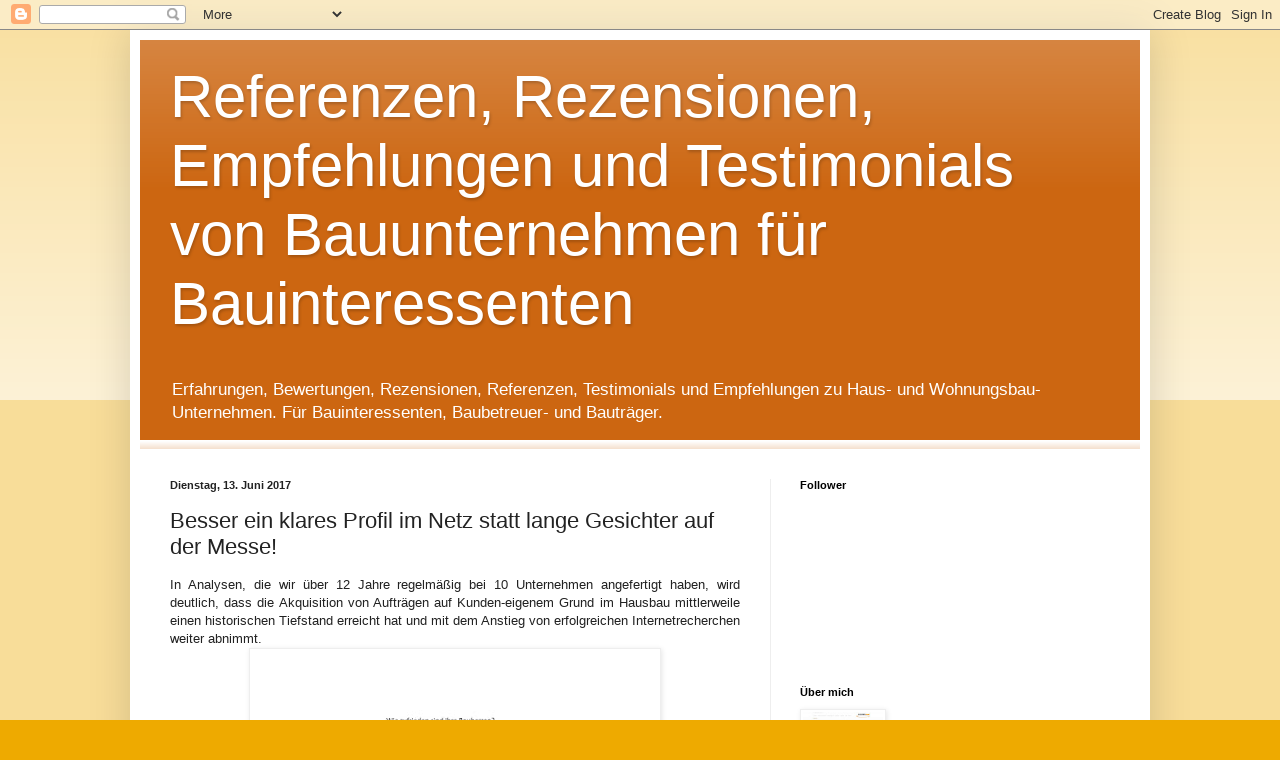

--- FILE ---
content_type: text/html; charset=UTF-8
request_url: https://pr-hausbau.blogspot.com/2017/06/besser-ein-klares-profil-im-netz-statt.html
body_size: 13976
content:
<!DOCTYPE html>
<html class='v2' dir='ltr' lang='de'>
<head>
<link href='https://www.blogger.com/static/v1/widgets/335934321-css_bundle_v2.css' rel='stylesheet' type='text/css'/>
<meta content='width=1100' name='viewport'/>
<meta content='text/html; charset=UTF-8' http-equiv='Content-Type'/>
<meta content='blogger' name='generator'/>
<link href='https://pr-hausbau.blogspot.com/favicon.ico' rel='icon' type='image/x-icon'/>
<link href='https://pr-hausbau.blogspot.com/2017/06/besser-ein-klares-profil-im-netz-statt.html' rel='canonical'/>
<link rel="alternate" type="application/atom+xml" title="Referenzen, Rezensionen, Empfehlungen und Testimonials von Bauunternehmen für Bauinteressenten - Atom" href="https://pr-hausbau.blogspot.com/feeds/posts/default" />
<link rel="alternate" type="application/rss+xml" title="Referenzen, Rezensionen, Empfehlungen und Testimonials von Bauunternehmen für Bauinteressenten - RSS" href="https://pr-hausbau.blogspot.com/feeds/posts/default?alt=rss" />
<link rel="service.post" type="application/atom+xml" title="Referenzen, Rezensionen, Empfehlungen und Testimonials von Bauunternehmen für Bauinteressenten - Atom" href="https://www.blogger.com/feeds/1228429784504359750/posts/default" />

<link rel="alternate" type="application/atom+xml" title="Referenzen, Rezensionen, Empfehlungen und Testimonials von Bauunternehmen für Bauinteressenten - Atom" href="https://pr-hausbau.blogspot.com/feeds/8160874825214883721/comments/default" />
<!--Can't find substitution for tag [blog.ieCssRetrofitLinks]-->
<link href='https://blogger.googleusercontent.com/img/b/R29vZ2xl/AVvXsEisZ-u_RiYDn56nV67thGrJLf4sDLX1hU8WKMlLvcyDrHWSDwyc2TyJw87UU1un5Pm5SbWm9Y4byYcCAmmwb2aNj_78oK1bA3fcQJKLIHzidn5vuNJ7ph4QDYBWo4EPaCh8ns8SrK3XKhni/s400/Gut+sein+recht+nicht.jpg' rel='image_src'/>
<meta content='https://pr-hausbau.blogspot.com/2017/06/besser-ein-klares-profil-im-netz-statt.html' property='og:url'/>
<meta content='Besser ein klares Profil im Netz statt lange Gesichter auf der Messe!' property='og:title'/>
<meta content='Immobilien- und Hausbau-Marketing für Fertig- und Massivbauer und deren Marketing- und Vertriebsverantwortliche.' property='og:description'/>
<meta content='https://blogger.googleusercontent.com/img/b/R29vZ2xl/AVvXsEisZ-u_RiYDn56nV67thGrJLf4sDLX1hU8WKMlLvcyDrHWSDwyc2TyJw87UU1un5Pm5SbWm9Y4byYcCAmmwb2aNj_78oK1bA3fcQJKLIHzidn5vuNJ7ph4QDYBWo4EPaCh8ns8SrK3XKhni/w1200-h630-p-k-no-nu/Gut+sein+recht+nicht.jpg' property='og:image'/>
<title>Referenzen, Rezensionen, Empfehlungen und Testimonials von Bauunternehmen für Bauinteressenten: Besser ein klares Profil im Netz statt lange Gesichter auf der Messe!</title>
<style id='page-skin-1' type='text/css'><!--
/*
-----------------------------------------------
Blogger Template Style
Name:     Simple
Designer: Blogger
URL:      www.blogger.com
----------------------------------------------- */
/* Content
----------------------------------------------- */
body {
font: normal normal 12px Arial, Tahoma, Helvetica, FreeSans, sans-serif;
color: #222222;
background: #eeaa00 none repeat scroll top left;
padding: 0 40px 40px 40px;
}
html body .region-inner {
min-width: 0;
max-width: 100%;
width: auto;
}
h2 {
font-size: 22px;
}
a:link {
text-decoration:none;
color: #cc6611;
}
a:visited {
text-decoration:none;
color: #888888;
}
a:hover {
text-decoration:underline;
color: #ff9900;
}
.body-fauxcolumn-outer .fauxcolumn-inner {
background: transparent url(https://resources.blogblog.com/blogblog/data/1kt/simple/body_gradient_tile_light.png) repeat scroll top left;
_background-image: none;
}
.body-fauxcolumn-outer .cap-top {
position: absolute;
z-index: 1;
height: 400px;
width: 100%;
}
.body-fauxcolumn-outer .cap-top .cap-left {
width: 100%;
background: transparent url(https://resources.blogblog.com/blogblog/data/1kt/simple/gradients_light.png) repeat-x scroll top left;
_background-image: none;
}
.content-outer {
-moz-box-shadow: 0 0 40px rgba(0, 0, 0, .15);
-webkit-box-shadow: 0 0 5px rgba(0, 0, 0, .15);
-goog-ms-box-shadow: 0 0 10px #333333;
box-shadow: 0 0 40px rgba(0, 0, 0, .15);
margin-bottom: 1px;
}
.content-inner {
padding: 10px 10px;
}
.content-inner {
background-color: #ffffff;
}
/* Header
----------------------------------------------- */
.header-outer {
background: #cc6611 url(https://resources.blogblog.com/blogblog/data/1kt/simple/gradients_light.png) repeat-x scroll 0 -400px;
_background-image: none;
}
.Header h1 {
font: normal normal 60px Arial, Tahoma, Helvetica, FreeSans, sans-serif;
color: #ffffff;
text-shadow: 1px 2px 3px rgba(0, 0, 0, .2);
}
.Header h1 a {
color: #ffffff;
}
.Header .description {
font-size: 140%;
color: #ffffff;
}
.header-inner .Header .titlewrapper {
padding: 22px 30px;
}
.header-inner .Header .descriptionwrapper {
padding: 0 30px;
}
/* Tabs
----------------------------------------------- */
.tabs-inner .section:first-child {
border-top: 0 solid #eeeeee;
}
.tabs-inner .section:first-child ul {
margin-top: -0;
border-top: 0 solid #eeeeee;
border-left: 0 solid #eeeeee;
border-right: 0 solid #eeeeee;
}
.tabs-inner .widget ul {
background: #f5f5f5 url(https://resources.blogblog.com/blogblog/data/1kt/simple/gradients_light.png) repeat-x scroll 0 -800px;
_background-image: none;
border-bottom: 1px solid #eeeeee;
margin-top: 0;
margin-left: -30px;
margin-right: -30px;
}
.tabs-inner .widget li a {
display: inline-block;
padding: .6em 1em;
font: normal normal 14px Arial, Tahoma, Helvetica, FreeSans, sans-serif;
color: #999999;
border-left: 1px solid #ffffff;
border-right: 1px solid #eeeeee;
}
.tabs-inner .widget li:first-child a {
border-left: none;
}
.tabs-inner .widget li.selected a, .tabs-inner .widget li a:hover {
color: #000000;
background-color: #eeeeee;
text-decoration: none;
}
/* Columns
----------------------------------------------- */
.main-outer {
border-top: 0 solid #eeeeee;
}
.fauxcolumn-left-outer .fauxcolumn-inner {
border-right: 1px solid #eeeeee;
}
.fauxcolumn-right-outer .fauxcolumn-inner {
border-left: 1px solid #eeeeee;
}
/* Headings
----------------------------------------------- */
div.widget > h2,
div.widget h2.title {
margin: 0 0 1em 0;
font: normal bold 11px Arial, Tahoma, Helvetica, FreeSans, sans-serif;
color: #000000;
}
/* Widgets
----------------------------------------------- */
.widget .zippy {
color: #999999;
text-shadow: 2px 2px 1px rgba(0, 0, 0, .1);
}
.widget .popular-posts ul {
list-style: none;
}
/* Posts
----------------------------------------------- */
h2.date-header {
font: normal bold 11px Arial, Tahoma, Helvetica, FreeSans, sans-serif;
}
.date-header span {
background-color: transparent;
color: #222222;
padding: inherit;
letter-spacing: inherit;
margin: inherit;
}
.main-inner {
padding-top: 30px;
padding-bottom: 30px;
}
.main-inner .column-center-inner {
padding: 0 15px;
}
.main-inner .column-center-inner .section {
margin: 0 15px;
}
.post {
margin: 0 0 25px 0;
}
h3.post-title, .comments h4 {
font: normal normal 22px Arial, Tahoma, Helvetica, FreeSans, sans-serif;
margin: .75em 0 0;
}
.post-body {
font-size: 110%;
line-height: 1.4;
position: relative;
}
.post-body img, .post-body .tr-caption-container, .Profile img, .Image img,
.BlogList .item-thumbnail img {
padding: 2px;
background: #ffffff;
border: 1px solid #eeeeee;
-moz-box-shadow: 1px 1px 5px rgba(0, 0, 0, .1);
-webkit-box-shadow: 1px 1px 5px rgba(0, 0, 0, .1);
box-shadow: 1px 1px 5px rgba(0, 0, 0, .1);
}
.post-body img, .post-body .tr-caption-container {
padding: 5px;
}
.post-body .tr-caption-container {
color: #222222;
}
.post-body .tr-caption-container img {
padding: 0;
background: transparent;
border: none;
-moz-box-shadow: 0 0 0 rgba(0, 0, 0, .1);
-webkit-box-shadow: 0 0 0 rgba(0, 0, 0, .1);
box-shadow: 0 0 0 rgba(0, 0, 0, .1);
}
.post-header {
margin: 0 0 1.5em;
line-height: 1.6;
font-size: 90%;
}
.post-footer {
margin: 20px -2px 0;
padding: 5px 10px;
color: #666666;
background-color: #f9f9f9;
border-bottom: 1px solid #eeeeee;
line-height: 1.6;
font-size: 90%;
}
#comments .comment-author {
padding-top: 1.5em;
border-top: 1px solid #eeeeee;
background-position: 0 1.5em;
}
#comments .comment-author:first-child {
padding-top: 0;
border-top: none;
}
.avatar-image-container {
margin: .2em 0 0;
}
#comments .avatar-image-container img {
border: 1px solid #eeeeee;
}
/* Comments
----------------------------------------------- */
.comments .comments-content .icon.blog-author {
background-repeat: no-repeat;
background-image: url([data-uri]);
}
.comments .comments-content .loadmore a {
border-top: 1px solid #999999;
border-bottom: 1px solid #999999;
}
.comments .comment-thread.inline-thread {
background-color: #f9f9f9;
}
.comments .continue {
border-top: 2px solid #999999;
}
/* Accents
---------------------------------------------- */
.section-columns td.columns-cell {
border-left: 1px solid #eeeeee;
}
.blog-pager {
background: transparent none no-repeat scroll top center;
}
.blog-pager-older-link, .home-link,
.blog-pager-newer-link {
background-color: #ffffff;
padding: 5px;
}
.footer-outer {
border-top: 0 dashed #bbbbbb;
}
/* Mobile
----------------------------------------------- */
body.mobile  {
background-size: auto;
}
.mobile .body-fauxcolumn-outer {
background: transparent none repeat scroll top left;
}
.mobile .body-fauxcolumn-outer .cap-top {
background-size: 100% auto;
}
.mobile .content-outer {
-webkit-box-shadow: 0 0 3px rgba(0, 0, 0, .15);
box-shadow: 0 0 3px rgba(0, 0, 0, .15);
}
.mobile .tabs-inner .widget ul {
margin-left: 0;
margin-right: 0;
}
.mobile .post {
margin: 0;
}
.mobile .main-inner .column-center-inner .section {
margin: 0;
}
.mobile .date-header span {
padding: 0.1em 10px;
margin: 0 -10px;
}
.mobile h3.post-title {
margin: 0;
}
.mobile .blog-pager {
background: transparent none no-repeat scroll top center;
}
.mobile .footer-outer {
border-top: none;
}
.mobile .main-inner, .mobile .footer-inner {
background-color: #ffffff;
}
.mobile-index-contents {
color: #222222;
}
.mobile-link-button {
background-color: #cc6611;
}
.mobile-link-button a:link, .mobile-link-button a:visited {
color: #ffffff;
}
.mobile .tabs-inner .section:first-child {
border-top: none;
}
.mobile .tabs-inner .PageList .widget-content {
background-color: #eeeeee;
color: #000000;
border-top: 1px solid #eeeeee;
border-bottom: 1px solid #eeeeee;
}
.mobile .tabs-inner .PageList .widget-content .pagelist-arrow {
border-left: 1px solid #eeeeee;
}

--></style>
<style id='template-skin-1' type='text/css'><!--
body {
min-width: 1020px;
}
.content-outer, .content-fauxcolumn-outer, .region-inner {
min-width: 1020px;
max-width: 1020px;
_width: 1020px;
}
.main-inner .columns {
padding-left: 0;
padding-right: 370px;
}
.main-inner .fauxcolumn-center-outer {
left: 0;
right: 370px;
/* IE6 does not respect left and right together */
_width: expression(this.parentNode.offsetWidth -
parseInt("0") -
parseInt("370px") + 'px');
}
.main-inner .fauxcolumn-left-outer {
width: 0;
}
.main-inner .fauxcolumn-right-outer {
width: 370px;
}
.main-inner .column-left-outer {
width: 0;
right: 100%;
margin-left: -0;
}
.main-inner .column-right-outer {
width: 370px;
margin-right: -370px;
}
#layout {
min-width: 0;
}
#layout .content-outer {
min-width: 0;
width: 800px;
}
#layout .region-inner {
min-width: 0;
width: auto;
}
body#layout div.add_widget {
padding: 8px;
}
body#layout div.add_widget a {
margin-left: 32px;
}
--></style>
<link href='https://www.blogger.com/dyn-css/authorization.css?targetBlogID=1228429784504359750&amp;zx=e4d98288-760a-4f5d-89d6-a6134e0c93b3' media='none' onload='if(media!=&#39;all&#39;)media=&#39;all&#39;' rel='stylesheet'/><noscript><link href='https://www.blogger.com/dyn-css/authorization.css?targetBlogID=1228429784504359750&amp;zx=e4d98288-760a-4f5d-89d6-a6134e0c93b3' rel='stylesheet'/></noscript>
<meta name='google-adsense-platform-account' content='ca-host-pub-1556223355139109'/>
<meta name='google-adsense-platform-domain' content='blogspot.com'/>

</head>
<body class='loading variant-bold'>
<div class='navbar section' id='navbar' name='Navbar'><div class='widget Navbar' data-version='1' id='Navbar1'><script type="text/javascript">
    function setAttributeOnload(object, attribute, val) {
      if(window.addEventListener) {
        window.addEventListener('load',
          function(){ object[attribute] = val; }, false);
      } else {
        window.attachEvent('onload', function(){ object[attribute] = val; });
      }
    }
  </script>
<div id="navbar-iframe-container"></div>
<script type="text/javascript" src="https://apis.google.com/js/platform.js"></script>
<script type="text/javascript">
      gapi.load("gapi.iframes:gapi.iframes.style.bubble", function() {
        if (gapi.iframes && gapi.iframes.getContext) {
          gapi.iframes.getContext().openChild({
              url: 'https://www.blogger.com/navbar/1228429784504359750?po\x3d8160874825214883721\x26origin\x3dhttps://pr-hausbau.blogspot.com',
              where: document.getElementById("navbar-iframe-container"),
              id: "navbar-iframe"
          });
        }
      });
    </script><script type="text/javascript">
(function() {
var script = document.createElement('script');
script.type = 'text/javascript';
script.src = '//pagead2.googlesyndication.com/pagead/js/google_top_exp.js';
var head = document.getElementsByTagName('head')[0];
if (head) {
head.appendChild(script);
}})();
</script>
</div></div>
<div class='body-fauxcolumns'>
<div class='fauxcolumn-outer body-fauxcolumn-outer'>
<div class='cap-top'>
<div class='cap-left'></div>
<div class='cap-right'></div>
</div>
<div class='fauxborder-left'>
<div class='fauxborder-right'></div>
<div class='fauxcolumn-inner'>
</div>
</div>
<div class='cap-bottom'>
<div class='cap-left'></div>
<div class='cap-right'></div>
</div>
</div>
</div>
<div class='content'>
<div class='content-fauxcolumns'>
<div class='fauxcolumn-outer content-fauxcolumn-outer'>
<div class='cap-top'>
<div class='cap-left'></div>
<div class='cap-right'></div>
</div>
<div class='fauxborder-left'>
<div class='fauxborder-right'></div>
<div class='fauxcolumn-inner'>
</div>
</div>
<div class='cap-bottom'>
<div class='cap-left'></div>
<div class='cap-right'></div>
</div>
</div>
</div>
<div class='content-outer'>
<div class='content-cap-top cap-top'>
<div class='cap-left'></div>
<div class='cap-right'></div>
</div>
<div class='fauxborder-left content-fauxborder-left'>
<div class='fauxborder-right content-fauxborder-right'></div>
<div class='content-inner'>
<header>
<div class='header-outer'>
<div class='header-cap-top cap-top'>
<div class='cap-left'></div>
<div class='cap-right'></div>
</div>
<div class='fauxborder-left header-fauxborder-left'>
<div class='fauxborder-right header-fauxborder-right'></div>
<div class='region-inner header-inner'>
<div class='header section' id='header' name='Header'><div class='widget Header' data-version='1' id='Header1'>
<div id='header-inner'>
<div class='titlewrapper'>
<h1 class='title'>
<a href='https://pr-hausbau.blogspot.com/'>
Referenzen, Rezensionen, Empfehlungen und Testimonials von Bauunternehmen für Bauinteressenten
</a>
</h1>
</div>
<div class='descriptionwrapper'>
<p class='description'><span>Erfahrungen, Bewertungen, Rezensionen, Referenzen, Testimonials und Empfehlungen zu Haus- und Wohnungsbau-Unternehmen. Für Bauinteressenten, Baubetreuer- und Bauträger.                                                                                                      </span></p>
</div>
</div>
</div></div>
</div>
</div>
<div class='header-cap-bottom cap-bottom'>
<div class='cap-left'></div>
<div class='cap-right'></div>
</div>
</div>
</header>
<div class='tabs-outer'>
<div class='tabs-cap-top cap-top'>
<div class='cap-left'></div>
<div class='cap-right'></div>
</div>
<div class='fauxborder-left tabs-fauxborder-left'>
<div class='fauxborder-right tabs-fauxborder-right'></div>
<div class='region-inner tabs-inner'>
<div class='tabs no-items section' id='crosscol' name='Spaltenübergreifend'></div>
<div class='tabs no-items section' id='crosscol-overflow' name='Cross-Column 2'></div>
</div>
</div>
<div class='tabs-cap-bottom cap-bottom'>
<div class='cap-left'></div>
<div class='cap-right'></div>
</div>
</div>
<div class='main-outer'>
<div class='main-cap-top cap-top'>
<div class='cap-left'></div>
<div class='cap-right'></div>
</div>
<div class='fauxborder-left main-fauxborder-left'>
<div class='fauxborder-right main-fauxborder-right'></div>
<div class='region-inner main-inner'>
<div class='columns fauxcolumns'>
<div class='fauxcolumn-outer fauxcolumn-center-outer'>
<div class='cap-top'>
<div class='cap-left'></div>
<div class='cap-right'></div>
</div>
<div class='fauxborder-left'>
<div class='fauxborder-right'></div>
<div class='fauxcolumn-inner'>
</div>
</div>
<div class='cap-bottom'>
<div class='cap-left'></div>
<div class='cap-right'></div>
</div>
</div>
<div class='fauxcolumn-outer fauxcolumn-left-outer'>
<div class='cap-top'>
<div class='cap-left'></div>
<div class='cap-right'></div>
</div>
<div class='fauxborder-left'>
<div class='fauxborder-right'></div>
<div class='fauxcolumn-inner'>
</div>
</div>
<div class='cap-bottom'>
<div class='cap-left'></div>
<div class='cap-right'></div>
</div>
</div>
<div class='fauxcolumn-outer fauxcolumn-right-outer'>
<div class='cap-top'>
<div class='cap-left'></div>
<div class='cap-right'></div>
</div>
<div class='fauxborder-left'>
<div class='fauxborder-right'></div>
<div class='fauxcolumn-inner'>
</div>
</div>
<div class='cap-bottom'>
<div class='cap-left'></div>
<div class='cap-right'></div>
</div>
</div>
<!-- corrects IE6 width calculation -->
<div class='columns-inner'>
<div class='column-center-outer'>
<div class='column-center-inner'>
<div class='main section' id='main' name='Hauptbereich'><div class='widget Blog' data-version='1' id='Blog1'>
<div class='blog-posts hfeed'>

          <div class="date-outer">
        
<h2 class='date-header'><span>Dienstag, 13. Juni 2017</span></h2>

          <div class="date-posts">
        
<div class='post-outer'>
<div class='post hentry uncustomized-post-template' itemprop='blogPost' itemscope='itemscope' itemtype='http://schema.org/BlogPosting'>
<meta content='https://blogger.googleusercontent.com/img/b/R29vZ2xl/AVvXsEisZ-u_RiYDn56nV67thGrJLf4sDLX1hU8WKMlLvcyDrHWSDwyc2TyJw87UU1un5Pm5SbWm9Y4byYcCAmmwb2aNj_78oK1bA3fcQJKLIHzidn5vuNJ7ph4QDYBWo4EPaCh8ns8SrK3XKhni/s400/Gut+sein+recht+nicht.jpg' itemprop='image_url'/>
<meta content='1228429784504359750' itemprop='blogId'/>
<meta content='8160874825214883721' itemprop='postId'/>
<a name='8160874825214883721'></a>
<h3 class='post-title entry-title' itemprop='name'>
Besser ein klares Profil im Netz statt lange Gesichter auf der Messe!
</h3>
<div class='post-header'>
<div class='post-header-line-1'></div>
</div>
<div class='post-body entry-content' id='post-body-8160874825214883721' itemprop='description articleBody'>
<div class="MsoNormal" style="text-align: justify;">
In Analysen, die wir über 12 Jahre regelmäßig bei 10 Unternehmen angefertigt haben, wird deutlich, dass die Akquisition von Aufträgen auf Kunden-eigenem Grund im Hausbau mittlerweile einen historischen Tiefstand erreicht hat und mit dem Anstieg von erfolgreichen Internetrecherchen weiter abnimmt.</div>
<div class="separator" style="clear: both; text-align: center;">
<a href="https://blogger.googleusercontent.com/img/b/R29vZ2xl/AVvXsEisZ-u_RiYDn56nV67thGrJLf4sDLX1hU8WKMlLvcyDrHWSDwyc2TyJw87UU1un5Pm5SbWm9Y4byYcCAmmwb2aNj_78oK1bA3fcQJKLIHzidn5vuNJ7ph4QDYBWo4EPaCh8ns8SrK3XKhni/s1600/Gut+sein+recht+nicht.jpg" imageanchor="1" style="margin-left: 1em; margin-right: 1em;"><img border="0" height="225" src="https://blogger.googleusercontent.com/img/b/R29vZ2xl/AVvXsEisZ-u_RiYDn56nV67thGrJLf4sDLX1hU8WKMlLvcyDrHWSDwyc2TyJw87UU1un5Pm5SbWm9Y4byYcCAmmwb2aNj_78oK1bA3fcQJKLIHzidn5vuNJ7ph4QDYBWo4EPaCh8ns8SrK3XKhni/s400/Gut+sein+recht+nicht.jpg" width="400" /></a></div>
<div class="MsoNormal" style="text-align: justify;">
<br /></div>
<div class="MsoNormal" style="text-align: justify;">
Das wird sich auch nicht mehr großartig ändern, denn auch im Internet können sich Hausbauunternehmen so professionell darstellen, dass Bauinteressenten den Kontakt direkt aufnehmen müssen.</div>
<div class="MsoNormal" style="text-align: justify;">
<o:p></o:p></div>
<div class="MsoNormal" style="text-align: justify;">
<br /></div>
<div class="MsoNormal" style="text-align: justify;">
Das Erfolgsrezept heißt PR-Qualitätsmarketing. Dort wird mittels Bauherrenbefragungen ermittelte und damit extern bestätigte Qualität via PR-Arbeit im Netz veröffentlicht. So finden Bauinteressenten, was sie suchen: Ein wahrheitsgetreues Qualitäts- und Serviceprofil und damit mehr persönliche Sicherheit. Grund genug für eine Kontaktaufnahme.<o:p></o:p></div>
<div class="MsoNormal" style="text-align: justify;">
<br /></div>
<div class="MsoNormal" style="text-align: justify;">
Wie das auf Bauinteressenten wirkt, ist bei der Verfuss GmbH aus Hemer, der PICK PROJEKT GmbH aus Neuss-Grevenbroich oder der EKB Massivhaus GmbH aus Mönchengladbach im BAUHERREN-PORTAL&nbsp; sehr deutlich zu erkennen.<o:p></o:p></div>
<div class="MsoNormal" style="text-align: justify;">
<br /></div>
<div class="MsoNormal" style="text-align: justify;">
Verantwortlich für diese Meldung<o:p></o:p></div>
<div class="MsoNormal" style="text-align: justify;">
BAUHERRENreport GmbH als Mitbetreiberin des&nbsp;<a href="http://www.bauherren-portal.com/">www.BAUHERREN-PORTAL.com</a><o:p></o:p></div>
<div class="MsoNormal" style="text-align: justify;">
Theo van der Burgt<o:p></o:p></div>
<br />
<div class="MsoNormal" style="text-align: justify;">
<span style="font-size: 8pt; line-height: 11.4133px;">(Geschäftsführer)</span></div>
<div style='clear: both;'></div>
</div>
<div class='post-footer'>
<div class='post-footer-line post-footer-line-1'>
<span class='post-author vcard'>
Eingestellt von
<span class='fn' itemprop='author' itemscope='itemscope' itemtype='http://schema.org/Person'>
<meta content='https://www.blogger.com/profile/12918846107280922641' itemprop='url'/>
<a class='g-profile' href='https://www.blogger.com/profile/12918846107280922641' rel='author' title='author profile'>
<span itemprop='name'>Qualitätsportal für Bauunternehmen</span>
</a>
</span>
</span>
<span class='post-timestamp'>
um
<meta content='https://pr-hausbau.blogspot.com/2017/06/besser-ein-klares-profil-im-netz-statt.html' itemprop='url'/>
<a class='timestamp-link' href='https://pr-hausbau.blogspot.com/2017/06/besser-ein-klares-profil-im-netz-statt.html' rel='bookmark' title='permanent link'><abbr class='published' itemprop='datePublished' title='2017-06-13T06:28:00-07:00'>06:28</abbr></a>
</span>
<span class='post-comment-link'>
</span>
<span class='post-icons'>
<span class='item-control blog-admin pid-2145287590'>
<a href='https://www.blogger.com/post-edit.g?blogID=1228429784504359750&postID=8160874825214883721&from=pencil' title='Post bearbeiten'>
<img alt='' class='icon-action' height='18' src='https://resources.blogblog.com/img/icon18_edit_allbkg.gif' width='18'/>
</a>
</span>
</span>
<div class='post-share-buttons goog-inline-block'>
<a class='goog-inline-block share-button sb-email' href='https://www.blogger.com/share-post.g?blogID=1228429784504359750&postID=8160874825214883721&target=email' target='_blank' title='Diesen Post per E-Mail versenden'><span class='share-button-link-text'>Diesen Post per E-Mail versenden</span></a><a class='goog-inline-block share-button sb-blog' href='https://www.blogger.com/share-post.g?blogID=1228429784504359750&postID=8160874825214883721&target=blog' onclick='window.open(this.href, "_blank", "height=270,width=475"); return false;' target='_blank' title='BlogThis!'><span class='share-button-link-text'>BlogThis!</span></a><a class='goog-inline-block share-button sb-twitter' href='https://www.blogger.com/share-post.g?blogID=1228429784504359750&postID=8160874825214883721&target=twitter' target='_blank' title='Auf X teilen'><span class='share-button-link-text'>Auf X teilen</span></a><a class='goog-inline-block share-button sb-facebook' href='https://www.blogger.com/share-post.g?blogID=1228429784504359750&postID=8160874825214883721&target=facebook' onclick='window.open(this.href, "_blank", "height=430,width=640"); return false;' target='_blank' title='In Facebook freigeben'><span class='share-button-link-text'>In Facebook freigeben</span></a><a class='goog-inline-block share-button sb-pinterest' href='https://www.blogger.com/share-post.g?blogID=1228429784504359750&postID=8160874825214883721&target=pinterest' target='_blank' title='Auf Pinterest teilen'><span class='share-button-link-text'>Auf Pinterest teilen</span></a>
</div>
</div>
<div class='post-footer-line post-footer-line-2'>
<span class='post-labels'>
Labels:
<a href='https://pr-hausbau.blogspot.com/search/label/akquise' rel='tag'>akquise</a>,
<a href='https://pr-hausbau.blogspot.com/search/label/bauherrenreport' rel='tag'>bauherrenreport</a>,
<a href='https://pr-hausbau.blogspot.com/search/label/bauunternehmen' rel='tag'>bauunternehmen</a>,
<a href='https://pr-hausbau.blogspot.com/search/label/borken' rel='tag'>borken</a>,
<a href='https://pr-hausbau.blogspot.com/search/label/brandenburg' rel='tag'>brandenburg</a>,
<a href='https://pr-hausbau.blogspot.com/search/label/erfahrungen' rel='tag'>erfahrungen</a>,
<a href='https://pr-hausbau.blogspot.com/search/label/fertigbau' rel='tag'>fertigbau</a>,
<a href='https://pr-hausbau.blogspot.com/search/label/fertighaus' rel='tag'>fertighaus</a>,
<a href='https://pr-hausbau.blogspot.com/search/label/hausverkaufsmarketing' rel='tag'>hausverkaufsmarketing</a>,
<a href='https://pr-hausbau.blogspot.com/search/label/imagewerbung' rel='tag'>imagewerbung</a>
</span>
</div>
<div class='post-footer-line post-footer-line-3'>
<span class='post-location'>
</span>
</div>
</div>
</div>
<div class='comments' id='comments'>
<a name='comments'></a>
<h4>Keine Kommentare:</h4>
<div id='Blog1_comments-block-wrapper'>
<dl class='avatar-comment-indent' id='comments-block'>
</dl>
</div>
<p class='comment-footer'>
<div class='comment-form'>
<a name='comment-form'></a>
<h4 id='comment-post-message'>Kommentar veröffentlichen</h4>
<p>
</p>
<a href='https://www.blogger.com/comment/frame/1228429784504359750?po=8160874825214883721&hl=de&saa=85391&origin=https://pr-hausbau.blogspot.com' id='comment-editor-src'></a>
<iframe allowtransparency='true' class='blogger-iframe-colorize blogger-comment-from-post' frameborder='0' height='410px' id='comment-editor' name='comment-editor' src='' width='100%'></iframe>
<script src='https://www.blogger.com/static/v1/jsbin/2830521187-comment_from_post_iframe.js' type='text/javascript'></script>
<script type='text/javascript'>
      BLOG_CMT_createIframe('https://www.blogger.com/rpc_relay.html');
    </script>
</div>
</p>
</div>
</div>

        </div></div>
      
</div>
<div class='blog-pager' id='blog-pager'>
<span id='blog-pager-newer-link'>
<a class='blog-pager-newer-link' href='https://pr-hausbau.blogspot.com/2017/06/hausbau-lieber-platzhirsch-in-der.html' id='Blog1_blog-pager-newer-link' title='Neuerer Post'>Neuerer Post</a>
</span>
<span id='blog-pager-older-link'>
<a class='blog-pager-older-link' href='https://pr-hausbau.blogspot.com/2017/06/eine-gute-internetprasenz-ist-besser.html' id='Blog1_blog-pager-older-link' title='Älterer Post'>Älterer Post</a>
</span>
<a class='home-link' href='https://pr-hausbau.blogspot.com/'>Startseite</a>
</div>
<div class='clear'></div>
<div class='post-feeds'>
<div class='feed-links'>
Abonnieren
<a class='feed-link' href='https://pr-hausbau.blogspot.com/feeds/8160874825214883721/comments/default' target='_blank' type='application/atom+xml'>Kommentare zum Post (Atom)</a>
</div>
</div>
</div></div>
</div>
</div>
<div class='column-left-outer'>
<div class='column-left-inner'>
<aside>
</aside>
</div>
</div>
<div class='column-right-outer'>
<div class='column-right-inner'>
<aside>
<div class='sidebar section' id='sidebar-right-1'><div class='widget Followers' data-version='1' id='Followers1'>
<h2 class='title'>Follower</h2>
<div class='widget-content'>
<div id='Followers1-wrapper'>
<div style='margin-right:2px;'>
<div><script type="text/javascript" src="https://apis.google.com/js/platform.js"></script>
<div id="followers-iframe-container"></div>
<script type="text/javascript">
    window.followersIframe = null;
    function followersIframeOpen(url) {
      gapi.load("gapi.iframes", function() {
        if (gapi.iframes && gapi.iframes.getContext) {
          window.followersIframe = gapi.iframes.getContext().openChild({
            url: url,
            where: document.getElementById("followers-iframe-container"),
            messageHandlersFilter: gapi.iframes.CROSS_ORIGIN_IFRAMES_FILTER,
            messageHandlers: {
              '_ready': function(obj) {
                window.followersIframe.getIframeEl().height = obj.height;
              },
              'reset': function() {
                window.followersIframe.close();
                followersIframeOpen("https://www.blogger.com/followers/frame/1228429784504359750?colors\x3dCgt0cmFuc3BhcmVudBILdHJhbnNwYXJlbnQaByMyMjIyMjIiByNjYzY2MTEqByNmZmZmZmYyByMwMDAwMDA6ByMyMjIyMjJCByNjYzY2MTFKByM5OTk5OTlSByNjYzY2MTFaC3RyYW5zcGFyZW50\x26pageSize\x3d21\x26hl\x3dde\x26origin\x3dhttps://pr-hausbau.blogspot.com");
              },
              'open': function(url) {
                window.followersIframe.close();
                followersIframeOpen(url);
              }
            }
          });
        }
      });
    }
    followersIframeOpen("https://www.blogger.com/followers/frame/1228429784504359750?colors\x3dCgt0cmFuc3BhcmVudBILdHJhbnNwYXJlbnQaByMyMjIyMjIiByNjYzY2MTEqByNmZmZmZmYyByMwMDAwMDA6ByMyMjIyMjJCByNjYzY2MTFKByM5OTk5OTlSByNjYzY2MTFaC3RyYW5zcGFyZW50\x26pageSize\x3d21\x26hl\x3dde\x26origin\x3dhttps://pr-hausbau.blogspot.com");
  </script></div>
</div>
</div>
<div class='clear'></div>
</div>
</div><div class='widget Profile' data-version='1' id='Profile1'>
<h2>Über mich</h2>
<div class='widget-content'>
<a href='https://www.blogger.com/profile/12918846107280922641'><img alt='Mein Bild' class='profile-img' height='45' src='//blogger.googleusercontent.com/img/b/R29vZ2xl/AVvXsEjlsRwUCN_Zw3bWTlxPy5AqMrjdyBZNfpYlKZTTocEtMchQc2amqZ41xqBBaYQAy1c_R_BAS5YAY-TAp2rlNwjuWR8olvHYEr2GNtnPEFVSscG27YVS839ZmeIxEZGdDbc/s113/Folie3.JPG' width='80'/></a>
<dl class='profile-datablock'>
<dt class='profile-data'>
<a class='profile-name-link g-profile' href='https://www.blogger.com/profile/12918846107280922641' rel='author' style='background-image: url(//www.blogger.com/img/logo-16.png);'>
Qualitätsportal für Bauunternehmen
</a>
</dt>
<dd class='profile-textblock'>Wir realisieren schriftlich durchgeführte, repräsentative Bauherrenbefragungen, werten die Ergebnisse aus, lassen diese zertifizieren und veröffentlichen sie.</dd>
</dl>
<a class='profile-link' href='https://www.blogger.com/profile/12918846107280922641' rel='author'>Mein Profil vollständig anzeigen</a>
<div class='clear'></div>
</div>
</div><div class='widget BlogArchive' data-version='1' id='BlogArchive1'>
<h2>Blog-Archiv</h2>
<div class='widget-content'>
<div id='ArchiveList'>
<div id='BlogArchive1_ArchiveList'>
<ul class='hierarchy'>
<li class='archivedate collapsed'>
<a class='toggle' href='javascript:void(0)'>
<span class='zippy'>

        &#9658;&#160;
      
</span>
</a>
<a class='post-count-link' href='https://pr-hausbau.blogspot.com/2020/'>
2020
</a>
<span class='post-count' dir='ltr'>(219)</span>
<ul class='hierarchy'>
<li class='archivedate collapsed'>
<a class='toggle' href='javascript:void(0)'>
<span class='zippy'>

        &#9658;&#160;
      
</span>
</a>
<a class='post-count-link' href='https://pr-hausbau.blogspot.com/2020/10/'>
Oktober
</a>
<span class='post-count' dir='ltr'>(2)</span>
</li>
</ul>
<ul class='hierarchy'>
<li class='archivedate collapsed'>
<a class='toggle' href='javascript:void(0)'>
<span class='zippy'>

        &#9658;&#160;
      
</span>
</a>
<a class='post-count-link' href='https://pr-hausbau.blogspot.com/2020/09/'>
September
</a>
<span class='post-count' dir='ltr'>(31)</span>
</li>
</ul>
<ul class='hierarchy'>
<li class='archivedate collapsed'>
<a class='toggle' href='javascript:void(0)'>
<span class='zippy'>

        &#9658;&#160;
      
</span>
</a>
<a class='post-count-link' href='https://pr-hausbau.blogspot.com/2020/08/'>
August
</a>
<span class='post-count' dir='ltr'>(18)</span>
</li>
</ul>
<ul class='hierarchy'>
<li class='archivedate collapsed'>
<a class='toggle' href='javascript:void(0)'>
<span class='zippy'>

        &#9658;&#160;
      
</span>
</a>
<a class='post-count-link' href='https://pr-hausbau.blogspot.com/2020/07/'>
Juli
</a>
<span class='post-count' dir='ltr'>(43)</span>
</li>
</ul>
<ul class='hierarchy'>
<li class='archivedate collapsed'>
<a class='toggle' href='javascript:void(0)'>
<span class='zippy'>

        &#9658;&#160;
      
</span>
</a>
<a class='post-count-link' href='https://pr-hausbau.blogspot.com/2020/06/'>
Juni
</a>
<span class='post-count' dir='ltr'>(39)</span>
</li>
</ul>
<ul class='hierarchy'>
<li class='archivedate collapsed'>
<a class='toggle' href='javascript:void(0)'>
<span class='zippy'>

        &#9658;&#160;
      
</span>
</a>
<a class='post-count-link' href='https://pr-hausbau.blogspot.com/2020/05/'>
Mai
</a>
<span class='post-count' dir='ltr'>(27)</span>
</li>
</ul>
<ul class='hierarchy'>
<li class='archivedate collapsed'>
<a class='toggle' href='javascript:void(0)'>
<span class='zippy'>

        &#9658;&#160;
      
</span>
</a>
<a class='post-count-link' href='https://pr-hausbau.blogspot.com/2020/04/'>
April
</a>
<span class='post-count' dir='ltr'>(37)</span>
</li>
</ul>
<ul class='hierarchy'>
<li class='archivedate collapsed'>
<a class='toggle' href='javascript:void(0)'>
<span class='zippy'>

        &#9658;&#160;
      
</span>
</a>
<a class='post-count-link' href='https://pr-hausbau.blogspot.com/2020/03/'>
März
</a>
<span class='post-count' dir='ltr'>(14)</span>
</li>
</ul>
<ul class='hierarchy'>
<li class='archivedate collapsed'>
<a class='toggle' href='javascript:void(0)'>
<span class='zippy'>

        &#9658;&#160;
      
</span>
</a>
<a class='post-count-link' href='https://pr-hausbau.blogspot.com/2020/01/'>
Januar
</a>
<span class='post-count' dir='ltr'>(8)</span>
</li>
</ul>
</li>
</ul>
<ul class='hierarchy'>
<li class='archivedate collapsed'>
<a class='toggle' href='javascript:void(0)'>
<span class='zippy'>

        &#9658;&#160;
      
</span>
</a>
<a class='post-count-link' href='https://pr-hausbau.blogspot.com/2019/'>
2019
</a>
<span class='post-count' dir='ltr'>(66)</span>
<ul class='hierarchy'>
<li class='archivedate collapsed'>
<a class='toggle' href='javascript:void(0)'>
<span class='zippy'>

        &#9658;&#160;
      
</span>
</a>
<a class='post-count-link' href='https://pr-hausbau.blogspot.com/2019/12/'>
Dezember
</a>
<span class='post-count' dir='ltr'>(33)</span>
</li>
</ul>
<ul class='hierarchy'>
<li class='archivedate collapsed'>
<a class='toggle' href='javascript:void(0)'>
<span class='zippy'>

        &#9658;&#160;
      
</span>
</a>
<a class='post-count-link' href='https://pr-hausbau.blogspot.com/2019/11/'>
November
</a>
<span class='post-count' dir='ltr'>(6)</span>
</li>
</ul>
<ul class='hierarchy'>
<li class='archivedate collapsed'>
<a class='toggle' href='javascript:void(0)'>
<span class='zippy'>

        &#9658;&#160;
      
</span>
</a>
<a class='post-count-link' href='https://pr-hausbau.blogspot.com/2019/10/'>
Oktober
</a>
<span class='post-count' dir='ltr'>(12)</span>
</li>
</ul>
<ul class='hierarchy'>
<li class='archivedate collapsed'>
<a class='toggle' href='javascript:void(0)'>
<span class='zippy'>

        &#9658;&#160;
      
</span>
</a>
<a class='post-count-link' href='https://pr-hausbau.blogspot.com/2019/08/'>
August
</a>
<span class='post-count' dir='ltr'>(5)</span>
</li>
</ul>
<ul class='hierarchy'>
<li class='archivedate collapsed'>
<a class='toggle' href='javascript:void(0)'>
<span class='zippy'>

        &#9658;&#160;
      
</span>
</a>
<a class='post-count-link' href='https://pr-hausbau.blogspot.com/2019/07/'>
Juli
</a>
<span class='post-count' dir='ltr'>(1)</span>
</li>
</ul>
<ul class='hierarchy'>
<li class='archivedate collapsed'>
<a class='toggle' href='javascript:void(0)'>
<span class='zippy'>

        &#9658;&#160;
      
</span>
</a>
<a class='post-count-link' href='https://pr-hausbau.blogspot.com/2019/06/'>
Juni
</a>
<span class='post-count' dir='ltr'>(2)</span>
</li>
</ul>
<ul class='hierarchy'>
<li class='archivedate collapsed'>
<a class='toggle' href='javascript:void(0)'>
<span class='zippy'>

        &#9658;&#160;
      
</span>
</a>
<a class='post-count-link' href='https://pr-hausbau.blogspot.com/2019/04/'>
April
</a>
<span class='post-count' dir='ltr'>(1)</span>
</li>
</ul>
<ul class='hierarchy'>
<li class='archivedate collapsed'>
<a class='toggle' href='javascript:void(0)'>
<span class='zippy'>

        &#9658;&#160;
      
</span>
</a>
<a class='post-count-link' href='https://pr-hausbau.blogspot.com/2019/01/'>
Januar
</a>
<span class='post-count' dir='ltr'>(6)</span>
</li>
</ul>
</li>
</ul>
<ul class='hierarchy'>
<li class='archivedate collapsed'>
<a class='toggle' href='javascript:void(0)'>
<span class='zippy'>

        &#9658;&#160;
      
</span>
</a>
<a class='post-count-link' href='https://pr-hausbau.blogspot.com/2018/'>
2018
</a>
<span class='post-count' dir='ltr'>(260)</span>
<ul class='hierarchy'>
<li class='archivedate collapsed'>
<a class='toggle' href='javascript:void(0)'>
<span class='zippy'>

        &#9658;&#160;
      
</span>
</a>
<a class='post-count-link' href='https://pr-hausbau.blogspot.com/2018/11/'>
November
</a>
<span class='post-count' dir='ltr'>(4)</span>
</li>
</ul>
<ul class='hierarchy'>
<li class='archivedate collapsed'>
<a class='toggle' href='javascript:void(0)'>
<span class='zippy'>

        &#9658;&#160;
      
</span>
</a>
<a class='post-count-link' href='https://pr-hausbau.blogspot.com/2018/10/'>
Oktober
</a>
<span class='post-count' dir='ltr'>(23)</span>
</li>
</ul>
<ul class='hierarchy'>
<li class='archivedate collapsed'>
<a class='toggle' href='javascript:void(0)'>
<span class='zippy'>

        &#9658;&#160;
      
</span>
</a>
<a class='post-count-link' href='https://pr-hausbau.blogspot.com/2018/09/'>
September
</a>
<span class='post-count' dir='ltr'>(55)</span>
</li>
</ul>
<ul class='hierarchy'>
<li class='archivedate collapsed'>
<a class='toggle' href='javascript:void(0)'>
<span class='zippy'>

        &#9658;&#160;
      
</span>
</a>
<a class='post-count-link' href='https://pr-hausbau.blogspot.com/2018/08/'>
August
</a>
<span class='post-count' dir='ltr'>(18)</span>
</li>
</ul>
<ul class='hierarchy'>
<li class='archivedate collapsed'>
<a class='toggle' href='javascript:void(0)'>
<span class='zippy'>

        &#9658;&#160;
      
</span>
</a>
<a class='post-count-link' href='https://pr-hausbau.blogspot.com/2018/07/'>
Juli
</a>
<span class='post-count' dir='ltr'>(2)</span>
</li>
</ul>
<ul class='hierarchy'>
<li class='archivedate collapsed'>
<a class='toggle' href='javascript:void(0)'>
<span class='zippy'>

        &#9658;&#160;
      
</span>
</a>
<a class='post-count-link' href='https://pr-hausbau.blogspot.com/2018/06/'>
Juni
</a>
<span class='post-count' dir='ltr'>(1)</span>
</li>
</ul>
<ul class='hierarchy'>
<li class='archivedate collapsed'>
<a class='toggle' href='javascript:void(0)'>
<span class='zippy'>

        &#9658;&#160;
      
</span>
</a>
<a class='post-count-link' href='https://pr-hausbau.blogspot.com/2018/05/'>
Mai
</a>
<span class='post-count' dir='ltr'>(57)</span>
</li>
</ul>
<ul class='hierarchy'>
<li class='archivedate collapsed'>
<a class='toggle' href='javascript:void(0)'>
<span class='zippy'>

        &#9658;&#160;
      
</span>
</a>
<a class='post-count-link' href='https://pr-hausbau.blogspot.com/2018/04/'>
April
</a>
<span class='post-count' dir='ltr'>(40)</span>
</li>
</ul>
<ul class='hierarchy'>
<li class='archivedate collapsed'>
<a class='toggle' href='javascript:void(0)'>
<span class='zippy'>

        &#9658;&#160;
      
</span>
</a>
<a class='post-count-link' href='https://pr-hausbau.blogspot.com/2018/03/'>
März
</a>
<span class='post-count' dir='ltr'>(24)</span>
</li>
</ul>
<ul class='hierarchy'>
<li class='archivedate collapsed'>
<a class='toggle' href='javascript:void(0)'>
<span class='zippy'>

        &#9658;&#160;
      
</span>
</a>
<a class='post-count-link' href='https://pr-hausbau.blogspot.com/2018/02/'>
Februar
</a>
<span class='post-count' dir='ltr'>(17)</span>
</li>
</ul>
<ul class='hierarchy'>
<li class='archivedate collapsed'>
<a class='toggle' href='javascript:void(0)'>
<span class='zippy'>

        &#9658;&#160;
      
</span>
</a>
<a class='post-count-link' href='https://pr-hausbau.blogspot.com/2018/01/'>
Januar
</a>
<span class='post-count' dir='ltr'>(19)</span>
</li>
</ul>
</li>
</ul>
<ul class='hierarchy'>
<li class='archivedate expanded'>
<a class='toggle' href='javascript:void(0)'>
<span class='zippy toggle-open'>

        &#9660;&#160;
      
</span>
</a>
<a class='post-count-link' href='https://pr-hausbau.blogspot.com/2017/'>
2017
</a>
<span class='post-count' dir='ltr'>(383)</span>
<ul class='hierarchy'>
<li class='archivedate collapsed'>
<a class='toggle' href='javascript:void(0)'>
<span class='zippy'>

        &#9658;&#160;
      
</span>
</a>
<a class='post-count-link' href='https://pr-hausbau.blogspot.com/2017/12/'>
Dezember
</a>
<span class='post-count' dir='ltr'>(9)</span>
</li>
</ul>
<ul class='hierarchy'>
<li class='archivedate collapsed'>
<a class='toggle' href='javascript:void(0)'>
<span class='zippy'>

        &#9658;&#160;
      
</span>
</a>
<a class='post-count-link' href='https://pr-hausbau.blogspot.com/2017/11/'>
November
</a>
<span class='post-count' dir='ltr'>(10)</span>
</li>
</ul>
<ul class='hierarchy'>
<li class='archivedate collapsed'>
<a class='toggle' href='javascript:void(0)'>
<span class='zippy'>

        &#9658;&#160;
      
</span>
</a>
<a class='post-count-link' href='https://pr-hausbau.blogspot.com/2017/10/'>
Oktober
</a>
<span class='post-count' dir='ltr'>(2)</span>
</li>
</ul>
<ul class='hierarchy'>
<li class='archivedate collapsed'>
<a class='toggle' href='javascript:void(0)'>
<span class='zippy'>

        &#9658;&#160;
      
</span>
</a>
<a class='post-count-link' href='https://pr-hausbau.blogspot.com/2017/09/'>
September
</a>
<span class='post-count' dir='ltr'>(2)</span>
</li>
</ul>
<ul class='hierarchy'>
<li class='archivedate collapsed'>
<a class='toggle' href='javascript:void(0)'>
<span class='zippy'>

        &#9658;&#160;
      
</span>
</a>
<a class='post-count-link' href='https://pr-hausbau.blogspot.com/2017/08/'>
August
</a>
<span class='post-count' dir='ltr'>(12)</span>
</li>
</ul>
<ul class='hierarchy'>
<li class='archivedate collapsed'>
<a class='toggle' href='javascript:void(0)'>
<span class='zippy'>

        &#9658;&#160;
      
</span>
</a>
<a class='post-count-link' href='https://pr-hausbau.blogspot.com/2017/07/'>
Juli
</a>
<span class='post-count' dir='ltr'>(2)</span>
</li>
</ul>
<ul class='hierarchy'>
<li class='archivedate expanded'>
<a class='toggle' href='javascript:void(0)'>
<span class='zippy toggle-open'>

        &#9660;&#160;
      
</span>
</a>
<a class='post-count-link' href='https://pr-hausbau.blogspot.com/2017/06/'>
Juni
</a>
<span class='post-count' dir='ltr'>(82)</span>
<ul class='posts'>
<li><a href='https://pr-hausbau.blogspot.com/2017/06/wer-als-massiv-oder-fertigbauer.html'>Wer als Massiv- oder Fertigbauer im Neubauvertrieb...</a></li>
<li><a href='https://pr-hausbau.blogspot.com/2017/06/wo-bauinteressenten-qualitat-finden.html'>Wo Bauunternehmen mit Qualitäts-USP eine Alleinste...</a></li>
<li><a href='https://pr-hausbau.blogspot.com/2017/06/baugenehmigungen-2017-erstmals-seit.html'>Baugenehmigungen Einfamilienhäuser 2017 erstmals s...</a></li>
<li><a href='https://pr-hausbau.blogspot.com/2017/06/gute-bauunternehmen-gehoren-ins.html'>Guten Bauunternehmen: USP mit Qualitäts-Alleinstel...</a></li>
<li><a href='https://pr-hausbau.blogspot.com/2017/06/bauherren-portal-mit-veroffentlichter.html'>BAUHERREN-PORTAL: Mit Customer Experience guter Ba...</a></li>
<li><a href='https://pr-hausbau.blogspot.com/2017/06/bauherren-portal-die-einzige-form-der.html'>BAUHERREN-PORTAL: Der nachhaltige Weg, einen USP m...</a></li>
<li><a href='https://pr-hausbau.blogspot.com/2017/06/berichterstattung-meist-von-negativen.html'>Mediale Berichterstattung im Haus- und Wohnungsbau...</a></li>
<li><a href='https://pr-hausbau.blogspot.com/2017/06/bewertungen-von-bauherren-machen-den.html'>Neukundengewinnung durch gezielte Abgrenzung vom W...</a></li>
<li><a href='https://pr-hausbau.blogspot.com/2017/06/verdrangungswettbewerb-im-fertig-und.html'>Verdrängungswettbewerb im Fertig- und Massivhaus-N...</a></li>
<li><a href='https://pr-hausbau.blogspot.com/2017/06/bauherren-portal-imagegewinn-fur.html'>BAUHERREN-PORTAL: Referenzen, Rezensionen und Empf...</a></li>
<li><a href='https://pr-hausbau.blogspot.com/2017/06/als-angehende-bauherren-ohne-umwege-zum.html'>Als angehende Bauherren ohne Umwege zum eigenen Haus!</a></li>
<li><a href='https://pr-hausbau.blogspot.com/2017/06/solide-bauherren-bewertungen-bei-der.html'>Solide Bauherren-Bewertungen bei der EKB Massivhau...</a></li>
<li><a href='https://pr-hausbau.blogspot.com/2017/06/akquisition-und-kundenorientierung-im.html'>Mit Neukunden im Fertig- und Massivhaus-Bau Umsatz...</a></li>
<li><a href='https://pr-hausbau.blogspot.com/2017/06/abhangigkeiten-der-kundenzufriedenheit.html'>Abhängigkeiten der Kundenzufriedenheit im Neubau v...</a></li>
<li><a href='https://pr-hausbau.blogspot.com/2017/06/kundenorientierung-im-neubau-von-fertig.html'>Kundenorientierung und Neukundengewinnung im Neuba...</a></li>
<li><a href='https://pr-hausbau.blogspot.com/2017/06/zur-rolle-des-vertrauens-im-vertrieb.html'>Zur Rolle des Vertrauens im Neubauvertrieb von Fer...</a></li>
<li><a href='https://pr-hausbau.blogspot.com/2017/06/entscheidende-argumente-im-hausvertrieb.html'>Entscheidende Argumente im Hausvertrieb für die Ge...</a></li>
<li><a href='https://pr-hausbau.blogspot.com/2017/06/regionale-vorteile-und-starken-als.html'>Regionale Vorteile und Stärken als Fertighausanbie...</a></li>
<li><a href='https://pr-hausbau.blogspot.com/2017/06/was-bauinteressenten-bei-anbietern-im.html'>Was Bauinteressenten bei Anbietern im Haus- und Wo...</a></li>
<li><a href='https://pr-hausbau.blogspot.com/2017/06/bauherrenzufriedenheit-ein-ganz.html'>Bauherrenzufriedenheit: Ein ganz wichtiger Entsche...</a></li>
<li><a href='https://pr-hausbau.blogspot.com/2017/06/mit-zufriedenen-bauherren-eine.html'>Mit zufriedenen Bauherren eine Alleinstellung in d...</a></li>
<li><a href='https://pr-hausbau.blogspot.com/2017/06/im-bauherren-portal-gehen-bauherren-auf.html'>Über das BAUHERREN-PORTAL gehen Bauherren &quot;auf Num...</a></li>
<li><a href='https://pr-hausbau.blogspot.com/2017/06/mit-bauherren-bewertungen-im-hausneubau.html'>Mit Bauherren-Bewertungen im Hausneubau den Unters...</a></li>
<li><a href='https://pr-hausbau.blogspot.com/2017/06/als-fertighaus-oder-massivhaus-anbieter.html'>Als Fertighaus- oder Massivhaus-Anbieter Bau-Quali...</a></li>
<li><a href='https://pr-hausbau.blogspot.com/2017/06/hausbau-nicht-die-regionale-bekanntheit.html'>Hausbau: Nicht die regionale Bekanntheit, sondern ...</a></li>
<li><a href='https://pr-hausbau.blogspot.com/2017/06/hausbau-qualitatssicherung.html'>Hausbau: Qualitätssicherung professionell mit Refe...</a></li>
<li><a href='https://pr-hausbau.blogspot.com/2017/06/spitzenanbieter-fur-bauinteressenten.html'>Spitzenanbieter für Bauinteressenten: Über Bauherr...</a></li>
<li><a href='https://pr-hausbau.blogspot.com/2017/06/erfolg-im-verkauf-neuer-fertig-oder.html'>Erfolg im Verkauf neuer Fertig- oder Massivhäuser ...</a></li>
<li><a href='https://pr-hausbau.blogspot.com/2017/06/bewertungsportale-bei-bauherren-im.html'>Bewertungsportale bei Bauherren im Neubaubereich F...</a></li>
<li><a href='https://pr-hausbau.blogspot.com/2017/06/hausneubau-fertig-oder-massivhaus-wer.html'>Hausneubau Fertig- oder Massivhaus: Wer nicht mit ...</a></li>
<li><a href='https://pr-hausbau.blogspot.com/2017/06/baupfusch-beim-marktbegleiter-beste.html'>Baupfusch beim Marktbegleiter: Beste Gelegenheit, ...</a></li>
<li><a href='https://pr-hausbau.blogspot.com/2017/06/qualitats-transparenz-im-hausneubau.html'>Qualitäts-Transparenz im Hausneubau: Manche trauen...</a></li>
<li><a href='https://pr-hausbau.blogspot.com/2017/06/die-wichtigsten-erfolgsfaktoren-fur.html'>Die wichtigsten Erfolgsfaktoren für stabilen und d...</a></li>
<li><a href='https://pr-hausbau.blogspot.com/2017/06/vertrieb-und-akquise-im-fertig-und.html'>Vertrieb und Akquise im Fertig- und Massivhaus-Bau...</a></li>
<li><a href='https://pr-hausbau.blogspot.com/2017/06/fertighaus-oder-massivbau-praktiziertes.html'>Fertighaus oder Massivbau: Praktiziertes Empfehlun...</a></li>
<li><a href='https://pr-hausbau.blogspot.com/2017/06/verkauf-im-neubau-von-fertig-und.html'>Verkauf im Neubau von Fertig- und Massivhäusern: Q...</a></li>
<li><a href='https://pr-hausbau.blogspot.com/2017/06/echtes-vertriebs-empfehlungsmarketing.html'>Echtes Vertriebs-Empfehlungsmarketing mit Neubauqu...</a></li>
<li><a href='https://pr-hausbau.blogspot.com/2017/06/vertrieb-im-fertig-und-massiv-neubau.html'>Vertrieb im Fertig- und Massiv-Neubau: Bereits vor...</a></li>
<li><a href='https://pr-hausbau.blogspot.com/2017/06/ein-gutes-marketing-und-akquisitions.html'>Neukunden im Haus- und Wohnungsbau durch ein innov...</a></li>
<li><a href='https://pr-hausbau.blogspot.com/2017/06/blog-post.html'>BAUHERREN-PORTAL: Kommunikation mit Bauherren wich...</a></li>
<li><a href='https://pr-hausbau.blogspot.com/2017/06/bauherren-portal-ihre-homepage-hat.html'>BAUHERREN-PORTAL: Ihre Homepage hat zur Akquisitio...</a></li>
<li><a href='https://pr-hausbau.blogspot.com/2017/06/bauherren-portalcom-referenzmarketing.html'>BAUHERREN-PORTAL.COM: Referenzmarketing als erfolg...</a></li>
<li><a href='https://pr-hausbau.blogspot.com/2017/06/bauherren-portal-wirksames-referenz.html'>BAUHERREN-PORTAL: Wirksames Referenz-Marketing im ...</a></li>
<li><a href='https://pr-hausbau.blogspot.com/2017/06/vertrieb-im-fertig-und-massivhaus-bau.html'>Vertrieb im Fertig- und Massivhaus-Bau: Qualifizie...</a></li>
<li><a href='https://pr-hausbau.blogspot.com/2017/06/bauherren-portal-arbeiten-sie-gezielt.html'>BAUHERREN-PORTAL: Arbeiten Sie gezielt an den wich...</a></li>
<li><a href='https://pr-hausbau.blogspot.com/2017/06/bauherren-portal-bau-interessenten.html'>BAUHERREN-PORTAL: Bau-Interessenten wollen transpa...</a></li>
<li><a href='https://pr-hausbau.blogspot.com/2017/06/bauherren-portal-referenzmarketing-im.html'>BAUHERREN-PORTAL: Referenzmarketing im Fertig- und...</a></li>
<li><a href='https://pr-hausbau.blogspot.com/2017/06/wer-einen-guten-bau-partner-sucht-tut.html'>Wer einen guten Bau-Partner sucht, tut sich oft ge...</a></li>
<li><a href='https://pr-hausbau.blogspot.com/2017/06/fertigbau-vertrieb-regelmaige.html'>Fertigbau-Vertrieb: Regelmäßige Kontaktintervalle ...</a></li>
<li><a href='https://pr-hausbau.blogspot.com/2017/06/bauherren-portalcom-so-grenzen-sie-ihr.html'>BAUHERREN-PORTAL.COM: So grenzen Sie Ihr Unternehm...</a></li>
<li><a href='https://pr-hausbau.blogspot.com/2017/06/pressemitteilung-bauherrenreport.html'>PRESSEMITTEILUNG BAUHERRENreport:  SCHLÜPMANN BAUK...</a></li>
<li><a href='https://pr-hausbau.blogspot.com/2017/06/heben-sie-ihre-empfehlungsreserven-im.html'>Heben Sie Ihre Empfehlungsreserven im Verkauf von ...</a></li>
<li><a href='https://pr-hausbau.blogspot.com/2017/06/positive-referenzen-im-hausbau-optimal.html'>Positive Referenzen im Hausbau optimal kommunizieren!</a></li>
<li><a href='https://pr-hausbau.blogspot.com/2017/06/mit-qualitatsaussagen-im-fertig-und.html'>Mit Qualitätsaussagen im Fertig- und Massiv-Hausba...</a></li>
<li><a href='https://pr-hausbau.blogspot.com/2017/06/ekb-massivhaus-gmbh-exzellentes.html'>EKB Massivhaus GmbH: Exzellentes Marketing via Qua...</a></li>
<li><a href='https://pr-hausbau.blogspot.com/2017/06/emotionale-faktoren-stehen-bei.html'>Emotionale Faktoren stehen bei Bauinteressenten ga...</a></li>
<li><a href='https://pr-hausbau.blogspot.com/2017/06/qualitat-wie-bauinteressenten-sie-im.html'>Wie Bau-Qualität sich darstellt, die Bauinteressen...</a></li>
<li><a href='https://pr-hausbau.blogspot.com/2017/06/pick-projekt-gmbh-grevenbroich.html'>PICK PROJEKT GMBH, Grevenbroich: Sicherheit für Ba...</a></li>
<li><a href='https://pr-hausbau.blogspot.com/2017/06/als-fertighaus-anbieter-oder.html'>BAUHERRENreport GmbH: Als Fertighaus-Anbieter oder...</a></li>
<li><a href='https://pr-hausbau.blogspot.com/2017/06/lieber-die-nummer-1-beim.html'>BAUHERRENreport GmbH: Lieber die Nummer 1. beim Ba...</a></li>
<li><a href='https://pr-hausbau.blogspot.com/2017/06/eindeutige-qualitatsbotschaften-im.html'>BAUHERRENreport GmbH: Eindeutige Qualitätsbotschaf...</a></li>
<li><a href='https://pr-hausbau.blogspot.com/2017/06/studie-aus-der-baupraxis-entstehung.html'>Studie aus der Baupraxis: Entstehung Erstkontakte ...</a></li>
<li><a href='https://pr-hausbau.blogspot.com/2017/06/entscheidende-argumente-die-eine.html'>BAUHERRENreport GmbH: Entscheidende Argumente, die...</a></li>
<li><a href='https://pr-hausbau.blogspot.com/2017/06/hausbau-lieber-platzhirsch-in-der.html'>BAUHERRENreport GmbH: Lieber Platzhirsch in der Re...</a></li>
<li><a href='https://pr-hausbau.blogspot.com/2017/06/besser-ein-klares-profil-im-netz-statt.html'>Besser ein klares Profil im Netz statt lange Gesic...</a></li>
<li><a href='https://pr-hausbau.blogspot.com/2017/06/eine-gute-internetprasenz-ist-besser.html'>Gute Internetpräsenz besser als sehr guter Messeau...</a></li>
<li><a href='https://pr-hausbau.blogspot.com/2017/06/als-bauunternehmen-in-google-co-eine.html'>Als Bauunternehmen in Google &amp; Co. eine Top-Platzi...</a></li>
<li><a href='https://pr-hausbau.blogspot.com/2017/06/wie-steht-es-um-die-kunden-und.html'>Wie steht es um die Kunden- und Bauherrenorientier...</a></li>
<li><a href='https://pr-hausbau.blogspot.com/2017/06/bauherren-bewertungen-beeinflussen.html'>Bauherren-Bewertungen als soziale Beweise beeinflu...</a></li>
<li><a href='https://pr-hausbau.blogspot.com/2017/06/bauherren-portal-sichern-sie-sich-die.html'>Bauherren-Portal: Sichern Sie sich die beste Ausga...</a></li>
<li><a href='https://pr-hausbau.blogspot.com/2017/06/empfehlungsmarketing-in-der-baupraxis.html'>Empfehlungsmarketing in der Baupraxis: Das Interne...</a></li>
<li><a href='https://pr-hausbau.blogspot.com/2017/06/besser-gezielt-von-bau-interessenten.html'>Besser gezielt von Bau-Interessenten gefunden werd...</a></li>
<li><a href='https://pr-hausbau.blogspot.com/2017/06/mit-den-richtigen-informationen-als.html'>Mit den richtigen Informationen als Bauunternehmen...</a></li>
<li><a href='https://pr-hausbau.blogspot.com/2017/06/internetprasenz-von-hausbau-qualitat.html'>Internetpräsenz mit Hausbau-Qualität wichtig für d...</a></li>
<li><a href='https://pr-hausbau.blogspot.com/2017/06/bauherren-portal-wo-ausgezeichnete-bau.html'>BAUHERREN-PORTAL: Wo ausgezeichnete Bau-Qualität z...</a></li>
<li><a href='https://pr-hausbau.blogspot.com/2017/06/transparentes-qualitatsprofil-im.html'>Transparentes Qualitätsprofil für die Neukundengew...</a></li>
<li><a href='https://pr-hausbau.blogspot.com/2017/06/homepage-im-haus-und-wohnungsbau-mit.html'>Homepage im Haus- und Wohnungsbau mit flankierende...</a></li>
<li><a href='https://pr-hausbau.blogspot.com/2017/06/akquisition-neuer-bauinteressenten-im.html'>Akquisition neuer Bauinteressenten im Fertig- und ...</a></li>
<li><a href='https://pr-hausbau.blogspot.com/2017/06/marketing-im-massivhaus-und-fertigbau.html'>Professionelles Marketing im Massivhaus- und  Fert...</a></li>
<li><a href='https://pr-hausbau.blogspot.com/2017/06/hausbaumarke-im-fertig-und-massivhaus.html'>Marke im Fertig- und Massivhaus-Neubau mit Qualitä...</a></li>
<li><a href='https://pr-hausbau.blogspot.com/2017/06/optimale-positionierung-der-hausbau.html'>Optimale Positionierung der Hausbau-Marke im Massi...</a></li>
<li><a href='https://pr-hausbau.blogspot.com/2017/06/alleinstellung-im-markt-der-fertig-und.html'>Alleinstellung im Vertrieb der Fertig- und Massivh...</a></li>
</ul>
</li>
</ul>
<ul class='hierarchy'>
<li class='archivedate collapsed'>
<a class='toggle' href='javascript:void(0)'>
<span class='zippy'>

        &#9658;&#160;
      
</span>
</a>
<a class='post-count-link' href='https://pr-hausbau.blogspot.com/2017/05/'>
Mai
</a>
<span class='post-count' dir='ltr'>(34)</span>
</li>
</ul>
<ul class='hierarchy'>
<li class='archivedate collapsed'>
<a class='toggle' href='javascript:void(0)'>
<span class='zippy'>

        &#9658;&#160;
      
</span>
</a>
<a class='post-count-link' href='https://pr-hausbau.blogspot.com/2017/04/'>
April
</a>
<span class='post-count' dir='ltr'>(230)</span>
</li>
</ul>
</li>
</ul>
</div>
</div>
<div class='clear'></div>
</div>
</div></div>
</aside>
</div>
</div>
</div>
<div style='clear: both'></div>
<!-- columns -->
</div>
<!-- main -->
</div>
</div>
<div class='main-cap-bottom cap-bottom'>
<div class='cap-left'></div>
<div class='cap-right'></div>
</div>
</div>
<footer>
<div class='footer-outer'>
<div class='footer-cap-top cap-top'>
<div class='cap-left'></div>
<div class='cap-right'></div>
</div>
<div class='fauxborder-left footer-fauxborder-left'>
<div class='fauxborder-right footer-fauxborder-right'></div>
<div class='region-inner footer-inner'>
<div class='foot section' id='footer-1'><div class='widget BlogSearch' data-version='1' id='BlogSearch1'>
<h2 class='title'>Dieses Blog durchsuchen</h2>
<div class='widget-content'>
<div id='BlogSearch1_form'>
<form action='https://pr-hausbau.blogspot.com/search' class='gsc-search-box' target='_top'>
<table cellpadding='0' cellspacing='0' class='gsc-search-box'>
<tbody>
<tr>
<td class='gsc-input'>
<input autocomplete='off' class='gsc-input' name='q' size='10' title='search' type='text' value=''/>
</td>
<td class='gsc-search-button'>
<input class='gsc-search-button' title='search' type='submit' value='Suchen'/>
</td>
</tr>
</tbody>
</table>
</form>
</div>
</div>
<div class='clear'></div>
</div></div>
<table border='0' cellpadding='0' cellspacing='0' class='section-columns columns-2'>
<tbody>
<tr>
<td class='first columns-cell'>
<div class='foot no-items section' id='footer-2-1'></div>
</td>
<td class='columns-cell'>
<div class='foot no-items section' id='footer-2-2'></div>
</td>
</tr>
</tbody>
</table>
<!-- outside of the include in order to lock Attribution widget -->
<div class='foot section' id='footer-3' name='Footer'><div class='widget Attribution' data-version='1' id='Attribution1'>
<div class='widget-content' style='text-align: center;'>
Copyright by BAUHERRENreport GmbH. Design "Einfach". Powered by <a href='https://www.blogger.com' target='_blank'>Blogger</a>.
</div>
<div class='clear'></div>
</div></div>
</div>
</div>
<div class='footer-cap-bottom cap-bottom'>
<div class='cap-left'></div>
<div class='cap-right'></div>
</div>
</div>
</footer>
<!-- content -->
</div>
</div>
<div class='content-cap-bottom cap-bottom'>
<div class='cap-left'></div>
<div class='cap-right'></div>
</div>
</div>
</div>
<script type='text/javascript'>
    window.setTimeout(function() {
        document.body.className = document.body.className.replace('loading', '');
      }, 10);
  </script>

<script type="text/javascript" src="https://www.blogger.com/static/v1/widgets/3845888474-widgets.js"></script>
<script type='text/javascript'>
window['__wavt'] = 'AOuZoY5grqtUJ3mmbBekvHwJVYapXOVY7w:1768608361809';_WidgetManager._Init('//www.blogger.com/rearrange?blogID\x3d1228429784504359750','//pr-hausbau.blogspot.com/2017/06/besser-ein-klares-profil-im-netz-statt.html','1228429784504359750');
_WidgetManager._SetDataContext([{'name': 'blog', 'data': {'blogId': '1228429784504359750', 'title': 'Referenzen, Rezensionen, Empfehlungen und Testimonials von Bauunternehmen f\xfcr Bauinteressenten', 'url': 'https://pr-hausbau.blogspot.com/2017/06/besser-ein-klares-profil-im-netz-statt.html', 'canonicalUrl': 'https://pr-hausbau.blogspot.com/2017/06/besser-ein-klares-profil-im-netz-statt.html', 'homepageUrl': 'https://pr-hausbau.blogspot.com/', 'searchUrl': 'https://pr-hausbau.blogspot.com/search', 'canonicalHomepageUrl': 'https://pr-hausbau.blogspot.com/', 'blogspotFaviconUrl': 'https://pr-hausbau.blogspot.com/favicon.ico', 'bloggerUrl': 'https://www.blogger.com', 'hasCustomDomain': false, 'httpsEnabled': true, 'enabledCommentProfileImages': true, 'gPlusViewType': 'FILTERED_POSTMOD', 'adultContent': false, 'analyticsAccountNumber': '', 'encoding': 'UTF-8', 'locale': 'de', 'localeUnderscoreDelimited': 'de', 'languageDirection': 'ltr', 'isPrivate': false, 'isMobile': false, 'isMobileRequest': false, 'mobileClass': '', 'isPrivateBlog': false, 'isDynamicViewsAvailable': true, 'feedLinks': '\x3clink rel\x3d\x22alternate\x22 type\x3d\x22application/atom+xml\x22 title\x3d\x22Referenzen, Rezensionen, Empfehlungen und Testimonials von Bauunternehmen f\xfcr Bauinteressenten - Atom\x22 href\x3d\x22https://pr-hausbau.blogspot.com/feeds/posts/default\x22 /\x3e\n\x3clink rel\x3d\x22alternate\x22 type\x3d\x22application/rss+xml\x22 title\x3d\x22Referenzen, Rezensionen, Empfehlungen und Testimonials von Bauunternehmen f\xfcr Bauinteressenten - RSS\x22 href\x3d\x22https://pr-hausbau.blogspot.com/feeds/posts/default?alt\x3drss\x22 /\x3e\n\x3clink rel\x3d\x22service.post\x22 type\x3d\x22application/atom+xml\x22 title\x3d\x22Referenzen, Rezensionen, Empfehlungen und Testimonials von Bauunternehmen f\xfcr Bauinteressenten - Atom\x22 href\x3d\x22https://www.blogger.com/feeds/1228429784504359750/posts/default\x22 /\x3e\n\n\x3clink rel\x3d\x22alternate\x22 type\x3d\x22application/atom+xml\x22 title\x3d\x22Referenzen, Rezensionen, Empfehlungen und Testimonials von Bauunternehmen f\xfcr Bauinteressenten - Atom\x22 href\x3d\x22https://pr-hausbau.blogspot.com/feeds/8160874825214883721/comments/default\x22 /\x3e\n', 'meTag': '', 'adsenseHostId': 'ca-host-pub-1556223355139109', 'adsenseHasAds': false, 'adsenseAutoAds': false, 'boqCommentIframeForm': true, 'loginRedirectParam': '', 'view': '', 'dynamicViewsCommentsSrc': '//www.blogblog.com/dynamicviews/4224c15c4e7c9321/js/comments.js', 'dynamicViewsScriptSrc': '//www.blogblog.com/dynamicviews/2dfa401275732ff9', 'plusOneApiSrc': 'https://apis.google.com/js/platform.js', 'disableGComments': true, 'interstitialAccepted': false, 'sharing': {'platforms': [{'name': 'Link abrufen', 'key': 'link', 'shareMessage': 'Link abrufen', 'target': ''}, {'name': 'Facebook', 'key': 'facebook', 'shareMessage': '\xdcber Facebook teilen', 'target': 'facebook'}, {'name': 'BlogThis!', 'key': 'blogThis', 'shareMessage': 'BlogThis!', 'target': 'blog'}, {'name': 'X', 'key': 'twitter', 'shareMessage': '\xdcber X teilen', 'target': 'twitter'}, {'name': 'Pinterest', 'key': 'pinterest', 'shareMessage': '\xdcber Pinterest teilen', 'target': 'pinterest'}, {'name': 'E-Mail', 'key': 'email', 'shareMessage': 'E-Mail', 'target': 'email'}], 'disableGooglePlus': true, 'googlePlusShareButtonWidth': 0, 'googlePlusBootstrap': '\x3cscript type\x3d\x22text/javascript\x22\x3ewindow.___gcfg \x3d {\x27lang\x27: \x27de\x27};\x3c/script\x3e'}, 'hasCustomJumpLinkMessage': false, 'jumpLinkMessage': 'Mehr anzeigen', 'pageType': 'item', 'postId': '8160874825214883721', 'postImageThumbnailUrl': 'https://blogger.googleusercontent.com/img/b/R29vZ2xl/AVvXsEisZ-u_RiYDn56nV67thGrJLf4sDLX1hU8WKMlLvcyDrHWSDwyc2TyJw87UU1un5Pm5SbWm9Y4byYcCAmmwb2aNj_78oK1bA3fcQJKLIHzidn5vuNJ7ph4QDYBWo4EPaCh8ns8SrK3XKhni/s72-c/Gut+sein+recht+nicht.jpg', 'postImageUrl': 'https://blogger.googleusercontent.com/img/b/R29vZ2xl/AVvXsEisZ-u_RiYDn56nV67thGrJLf4sDLX1hU8WKMlLvcyDrHWSDwyc2TyJw87UU1un5Pm5SbWm9Y4byYcCAmmwb2aNj_78oK1bA3fcQJKLIHzidn5vuNJ7ph4QDYBWo4EPaCh8ns8SrK3XKhni/s400/Gut+sein+recht+nicht.jpg', 'pageName': 'Besser ein klares Profil im Netz statt lange Gesichter auf der Messe!', 'pageTitle': 'Referenzen, Rezensionen, Empfehlungen und Testimonials von Bauunternehmen f\xfcr Bauinteressenten: Besser ein klares Profil im Netz statt lange Gesichter auf der Messe!', 'metaDescription': ''}}, {'name': 'features', 'data': {}}, {'name': 'messages', 'data': {'edit': 'Bearbeiten', 'linkCopiedToClipboard': 'Link in Zwischenablage kopiert.', 'ok': 'Ok', 'postLink': 'Link zum Post'}}, {'name': 'template', 'data': {'name': 'Simple', 'localizedName': 'Einfach', 'isResponsive': false, 'isAlternateRendering': false, 'isCustom': false, 'variant': 'bold', 'variantId': 'bold'}}, {'name': 'view', 'data': {'classic': {'name': 'classic', 'url': '?view\x3dclassic'}, 'flipcard': {'name': 'flipcard', 'url': '?view\x3dflipcard'}, 'magazine': {'name': 'magazine', 'url': '?view\x3dmagazine'}, 'mosaic': {'name': 'mosaic', 'url': '?view\x3dmosaic'}, 'sidebar': {'name': 'sidebar', 'url': '?view\x3dsidebar'}, 'snapshot': {'name': 'snapshot', 'url': '?view\x3dsnapshot'}, 'timeslide': {'name': 'timeslide', 'url': '?view\x3dtimeslide'}, 'isMobile': false, 'title': 'Besser ein klares Profil im Netz statt lange Gesichter auf der Messe!', 'description': 'Immobilien- und Hausbau-Marketing f\xfcr Fertig- und Massivbauer und deren Marketing- und Vertriebsverantwortliche.', 'featuredImage': 'https://blogger.googleusercontent.com/img/b/R29vZ2xl/AVvXsEisZ-u_RiYDn56nV67thGrJLf4sDLX1hU8WKMlLvcyDrHWSDwyc2TyJw87UU1un5Pm5SbWm9Y4byYcCAmmwb2aNj_78oK1bA3fcQJKLIHzidn5vuNJ7ph4QDYBWo4EPaCh8ns8SrK3XKhni/s400/Gut+sein+recht+nicht.jpg', 'url': 'https://pr-hausbau.blogspot.com/2017/06/besser-ein-klares-profil-im-netz-statt.html', 'type': 'item', 'isSingleItem': true, 'isMultipleItems': false, 'isError': false, 'isPage': false, 'isPost': true, 'isHomepage': false, 'isArchive': false, 'isLabelSearch': false, 'postId': 8160874825214883721}}]);
_WidgetManager._RegisterWidget('_NavbarView', new _WidgetInfo('Navbar1', 'navbar', document.getElementById('Navbar1'), {}, 'displayModeFull'));
_WidgetManager._RegisterWidget('_HeaderView', new _WidgetInfo('Header1', 'header', document.getElementById('Header1'), {}, 'displayModeFull'));
_WidgetManager._RegisterWidget('_BlogView', new _WidgetInfo('Blog1', 'main', document.getElementById('Blog1'), {'cmtInteractionsEnabled': false, 'lightboxEnabled': true, 'lightboxModuleUrl': 'https://www.blogger.com/static/v1/jsbin/1249155727-lbx__de.js', 'lightboxCssUrl': 'https://www.blogger.com/static/v1/v-css/828616780-lightbox_bundle.css'}, 'displayModeFull'));
_WidgetManager._RegisterWidget('_FollowersView', new _WidgetInfo('Followers1', 'sidebar-right-1', document.getElementById('Followers1'), {}, 'displayModeFull'));
_WidgetManager._RegisterWidget('_ProfileView', new _WidgetInfo('Profile1', 'sidebar-right-1', document.getElementById('Profile1'), {}, 'displayModeFull'));
_WidgetManager._RegisterWidget('_BlogArchiveView', new _WidgetInfo('BlogArchive1', 'sidebar-right-1', document.getElementById('BlogArchive1'), {'languageDirection': 'ltr', 'loadingMessage': 'Wird geladen\x26hellip;'}, 'displayModeFull'));
_WidgetManager._RegisterWidget('_BlogSearchView', new _WidgetInfo('BlogSearch1', 'footer-1', document.getElementById('BlogSearch1'), {}, 'displayModeFull'));
_WidgetManager._RegisterWidget('_AttributionView', new _WidgetInfo('Attribution1', 'footer-3', document.getElementById('Attribution1'), {}, 'displayModeFull'));
</script>
</body>
</html>